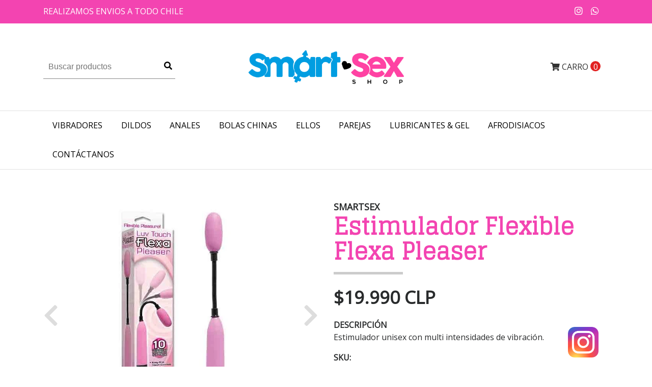

--- FILE ---
content_type: text/html; charset=utf-8
request_url: https://www.smartsex.cl/estimulador-flexible-flexa-pleaser
body_size: 7417
content:
<!DOCTYPE html>
<!--[if IE 9]><html class="lt-ie10" lang="en" > <![endif]-->
<html class="no-js" lang="es-CL" xmlns="http://www.w3.org/1999/xhtml"> <!--<![endif]-->

  <head>
    <title>Estimulador Flexible Flexa Pleaser</title>
    <meta http-equiv="Content-Type" content="text/html; charset=utf-8" />
    <meta name="description" content="Estimulador unisex con multi intensidades de vibración." />
    <meta name="robots" content="follow, all" />
 

    <!-- Set the viewport width to device width for mobile -->
    <meta name="viewport" content="width=device-width, initial-scale=1.0" />

    <link href="https://fonts.googleapis.com/css?family=Roboto+Condensed:300,400,700" rel="stylesheet">

    <!-- Facebook Meta tags for Product -->
<meta property="fb:app_id" content="283643215104248" />

  <meta property="og:title" content="Estimulador Flexible Flexa Pleaser" />
  <meta property="og:type" content="product" />
  
  <meta property="og:image" content="https://cdnx.jumpseller.com/orgasmic/image/5636341/resize/1200/1200?1558487542" />
  
  <meta property="og:image" content="https://cdnx.jumpseller.com/orgasmic/image/5636362/resize/1200/1200?1558487543" />
  
  
  <meta property="og:brand" content="SMARTSEX" />
  
  <meta property="product:is_product_shareable" content="1" />
  <meta property="product:original_price:amount" content="19990.0"/>
  <meta property="product:original_price:currency" content="CLP"/>
  <meta property="product:price:amount" content="19990.0"/>
  <meta property="product:price:currency" content="CLP"/>
  
  <meta property="product:availability" content="pending"/>
  

<meta property="og:image" content="https://images.jumpseller.com/store/orgasmic/store/logo/LOGO-COLORES-ALTA-SIN-FONDO.png?0" />
<meta property="og:description" content="Estimulador unisex con multi intensidades de vibración." />
<meta property="og:url" content="https://www.smartsex.cl/estimulador-flexible-flexa-pleaser" />
<meta property="og:site_name" content="SmartSex | TU SEXSHOP ONLINE " />
<meta name="twitter:card" content="summary" />

<meta property="og:locale" content="es-CL" />



    

    <link rel="canonical" href="https://www.smartsex.cl/estimulador-flexible-flexa-pleaser">

    <script type="application/ld+json">
{
  "@context": "http://schema.org/"
  ,
    "@type": "Product",
    "name": "Estimulador Flexible Flexa Pleaser",
    "url": "https://www.smartsex.cl/estimulador-flexible-flexa-pleaser",
    "itemCondition": "http://schema.org/NewCondition",
    "sku": "555268",
    "image": "https://cdnx.jumpseller.com/orgasmic/image/5636341/555268.jpg?1558487542",
    "productID": "44411391104",
    "description": "Estimulador unisex con multi intensidades de vibración.",
    
    "brand": {
      "@type": "Thing",
      "name": "SMARTSEX"
    },
    
    
      "category": "VIBRADORES",
    
    "offers": {
      
        "@type": "Offer",
        "price": "19990.0",
        "itemCondition": "http://schema.org/NewCondition",
        
        "availability": "http://schema.org/InStock",
        
      
      "priceCurrency": "CLP",
      "seller": {
        "@type": "Organization",
        "name": "SmartSex | TU SEXSHOP ONLINE "
      },
      "url": "https://www.smartsex.cl/estimulador-flexible-flexa-pleaser"
    }
  
}
</script>


    <link rel="icon" href=" https://assets.jumpseller.com/store/orgasmic/themes/188739/options/9275685/1558484790.ico?1558484818 ">

    <script src="https://cdnjs.cloudflare.com/ajax/libs/jquery/3.1.1/jquery.min.js" integrity="sha384-3ceskX3iaEnIogmQchP8opvBy3Mi7Ce34nWjpBIwVTHfGYWQS9jwHDVRnpKKHJg7" crossorigin="anonymous" ></script>
    

    <!-- Bootstrap Core -->
    <script src="//cdnjs.cloudflare.com/ajax/libs/tether/1.4.0/js/tether.min.js"></script>
    <script src="//maxcdn.bootstrapcdn.com/bootstrap/4.0.0-alpha.6/js/bootstrap.min.js"></script>
    <script src="//cdn.jsdelivr.net/bootstrap.filestyle/1.1.0/js/bootstrap-filestyle.min.js"></script>
    <link rel="stylesheet" href="//maxcdn.bootstrapcdn.com/bootstrap/4.0.0-alpha.6/css/bootstrap.min.css">
    <link rel="stylesheet" href="//use.fontawesome.com/releases/v5.7.2/css/all.css" integrity="sha384-fnmOCqbTlWIlj8LyTjo7mOUStjsKC4pOpQbqyi7RrhN7udi9RwhKkMHpvLbHG9Sr" crossorigin="anonymous">

		
    <link rel="stylesheet" href="//cdnjs.cloudflare.com/ajax/libs/toastr.js/latest/css/toastr.min.css">
    
    <link rel="stylesheet" type="text/css" href="https://assets.jumpseller.com/store/orgasmic/themes/188739/app.css?1616095838"/>
    <link rel="stylesheet" type="text/css" href="https://assets.jumpseller.com/store/orgasmic/themes/188739/color_pickers.css?1616095838"/>
    <script src="//ajax.googleapis.com/ajax/libs/webfont/1.6.16/webfont.js"></script>
<link href="https://fonts.googleapis.com/css?family=Montserrat:400,600,700" rel="stylesheet">
<script type="text/javascript">
  WebFont.load({
    google: {
      families: ["Open Sans", "Glegoo", "Open Sans"]
    }
  });
</script>

<style type="text/css">
  body,
  footer .footer-description,
  p,
  input.butn,
  h1.navbar-brand {
    
    font-family: 'Open Sans', sans-serif !important;
    

  }

  h1, h2 {
    
    font-family: 'Glegoo', serif !important;
    
  }

  .navbar-brand, .text-logo {
    
  }

   p, .caption h4, label, table, .panel  {
    font-size: 16px !important;
  }

  h2 {
    font-size: 30px !important;
  }
  .navbar-brand, .text-logo {
    font-size: 40px !important;
  }
  .navbar-toggleable-md .navbar-collapse li a {
    font-size: 16px !important;
  }

</style>



    
    <script src="//cdnjs.cloudflare.com/ajax/libs/OwlCarousel2/2.3.4/owl.carousel.min.js"></script>
    <link rel="stylesheet" href="//cdnjs.cloudflare.com/ajax/libs/OwlCarousel2/2.3.4/assets/owl.carousel.min.css">
    

    <!-- Script to Dropdown -->
    <script>
      $('.float-right .dropdown').click(function(){
        $(this).toggleClass('show');
      });
    </script>    
<style>
.btn-whatsapp {
       display:block;
       width:70px;
       height:70px;
       color:#fff;
       position: fixed;
       right:200px;
       bottom:20px;
       border-radius:50%;
       line-height:80px;
       text-align:center;
       z-index:999;
}
  .btn-instagram{
    display:block;
       width:70px;
       height:70px;
       color:#fff;
       position: fixed;
       right:100px;
       bottom:20px;
       border-radius:50%;
       line-height:80px;
       text-align:center;
       z-index:999;
   
  }
</style>
       
  <meta name="csrf-param" content="authenticity_token" />
<meta name="csrf-token" content="nB8JXf0U3Wk_FjANt9ZExpWbVECwBlakemSS4zfRnftxG4p2TgRCuY1_UsI4T4FmK8DnN6PP6aeZj3xk9q0CzA" />
<script src="https://files.jumpseller.com/javascripts/dist/jumpseller-2.0.0.js" defer="defer"></script></head>
<body>
<!--[if lt IE 8]>
<p class="browsehappy">You are using an <strong>outdated</strong> browser. Please <a href="http://browsehappy.com/">upgrade your browser</a> to improve your experience.</p>
<![endif]-->
<div class="btn-whatsapp">
<a href="https://api.whatsapp.com/send?phone=56956352128" target="_blank">
<img src="//s2.accesoperu.com/logos/btn_whatsapp.png" alt=""  >
</a>

  </div>
   <div class="btn-instagram">
    <a href="https://www.instagram.com/smartsex69/" target="_blank">
      <img src="https://logodownload.org/wp-content/uploads/2017/04/instagram-logo.png" width="60px" alt="instagram">
    </a>
  </div>
  


<!-- Fixed Top Bar -->
  <div class="fixed-top nav-bar message-top">
    <div class=" container ">
      <div class="float-left">
          realizamos envios a todo chile
      </div>

      <div class="float-right">

        <ul class="social navbar-toggler-right list-inline">
          

          

          
          
          <li class="list-inline-item">
            <a href="https://www.instagram.com/smartsex69" class="trsn" title="Ir a Instagram" target="_blank">
              <i class="fab fa-instagram fa-fw"></i>
            </a>
          </li>
          

          
          <li class="list-inline-item">
            <a href="https://api.whatsapp.com/send?phone=56959329455&text=Hola%20SmartSex | TU SEXSHOP ONLINE " class="trsn" title="WhatsApp" target="_blank">
              <i class="fab fa-whatsapp fa-fw"></i>
            </a>
          </li>
          
          
        </ul>

        <!-- Languages -->
        

      <!-- Currencies -->
        
      </div>
    </div>
  </div>

  <div class=" container  header-block-2">
    <div class="row align-items-center no-gutters">
      <!-- Search -->
      <div class="col-md-4 col-2">
        <form id="search_mini_form" class="navbar-form form-inline hidden-md-down" method="get" action="/search">
          <input type="text" value="" name="q" class="form-text" onFocus="javascript:this.value=''" placeholder="Buscar productos" />
          <button type="submit"><i class="fas fa-search"></i></button>
        </form>
      </div>
      <!-- Logo -->
      <div class="col-md-4 col-8 text-center">
        <a href="https://www.smartsex.cl" title="SmartSex | TU SEXSHOP ONLINE ">
        
        <img src="https://images.jumpseller.com/store/orgasmic/store/logo/LOGO-COLORES-ALTA-SIN-FONDO.png?0" class="navbar-brand store-image" alt="SmartSex | TU SEXSHOP ONLINE " />
        
        </a>
      </div>
      <div class="col-md-4 col-2">
        <!-- Cart -->
        
        <div class="cart float-right" >
          <a href="/cart" class="nav-link" title="Ver/Editar Carro">
            <i class="fas fa-shopping-cart"></i>
            <div class="hidden-md-down">Carro</div> <span class="cart-size">0</span>
          </a>
        </div>
        

      <!-- Login -->
        
        
      </div>
    </div>
  </div>

  <!-- Navigation -->
      <nav  class="navbar-toggleable-md hidden-md-down ">
        <div class=" container ">
          <div class="collapse navbar-collapse" id="navbarsContainer">
            <ul class="navbar-nav mr-auto">
              
              <li class="nav-item  ">
  <a href="/vibradores"  title="VIBRADORES" class="level-1 trsn nav-link" >VIBRADORES</a>
  
</li>



              
              <li class="nav-item  ">
  <a href="/dildos"  title="DILDOS" class="level-1 trsn nav-link" >DILDOS</a>
  
</li>



              
              <li class="nav-item  ">
  <a href="/anales"  title="ANALES" class="level-1 trsn nav-link" >ANALES</a>
  
</li>



              
              <li class="nav-item  ">
  <a href="/bolas-chinas"  title="BOLAS CHINAS" class="level-1 trsn nav-link" >BOLAS CHINAS</a>
  
</li>



              
              <li class="nav-item  ">
  <a href="/ellos"  title="ELLOS" class="level-1 trsn nav-link" >ELLOS</a>
  
</li>



              
              <li class="nav-item  ">
  <a href="/parejas"  title="PAREJAS" class="level-1 trsn nav-link" >PAREJAS</a>
  
</li>



              
              <li class="nav-item  ">
  <a href="/lubricantes"  title="LUBRICANTES &amp; GEL" class="level-1 trsn nav-link" >LUBRICANTES &amp; GEL</a>
  
</li>



              
              <li class="nav-item  ">
  <a href="/afrodisiacos"  title="AFRODISIACOS" class="level-1 trsn nav-link" >AFRODISIACOS</a>
  
</li>



              
              <li class="nav-item  ">
  <a href="/contact"  title="Contáctanos" class="level-1 trsn nav-link" >Contáctanos</a>
  
</li>



              
            </ul>
          </div>
        </div>
      </nav>
  <!-- Navigation Mobile -->
  <div class="mobilenav hidden-lg-up trsn">
    <div class="menu-header">
      <div class="item item-1 trsn">
        <i class="fas fa-search"></i>
        <form id="search_mini_form_mobile" class="navbar-form form-inline hidden-lg-up trsn" method="get" action="/search">
          <input type="text" value="" name="q" class="form-text" onFocus="javascript:this.value=''" placeholder="Buscar productos" />
        </form>
      </div>
      
      

      <div class="nav-icon">
        <span></span>
        <span></span>
        <span></span>
        <span></span>
      </div>
    </div>
    <div class="mobilenav-inner">
      <ul class="menu-mobile trsn">
        
        <li class=" ">
  
  <a href="/vibradores" title="VIBRADORES">VIBRADORES</a>
  

  
</li>

        
        <li class=" ">
  
  <a href="/dildos" title="DILDOS">DILDOS</a>
  

  
</li>

        
        <li class=" ">
  
  <a href="/anales" title="ANALES">ANALES</a>
  

  
</li>

        
        <li class=" ">
  
  <a href="/bolas-chinas" title="BOLAS CHINAS">BOLAS CHINAS</a>
  

  
</li>

        
        <li class=" ">
  
  <a href="/ellos" title="ELLOS">ELLOS</a>
  

  
</li>

        
        <li class=" ">
  
  <a href="/parejas" title="PAREJAS">PAREJAS</a>
  

  
</li>

        
        <li class=" ">
  
  <a href="/lubricantes" title="LUBRICANTES &amp; GEL">LUBRICANTES &amp; GEL</a>
  

  
</li>

        
        <li class=" ">
  
  <a href="/afrodisiacos" title="AFRODISIACOS">AFRODISIACOS</a>
  

  
</li>

        
        <li class=" ">
  
  <a href="/contact" title="Contáctanos">Contáctanos</a>
  

  
</li>

        
        <li>
          
        </li>
        <li>
          
        </li>
        

        

        
        
        <li class="social-item">
          <a href="https://www.instagram.com/smartsex69" class="trsn" title="Ir a Instagram" target="_blank">
            <i class="fab fa-instagram fa-fw"></i>Instagram
          </a>
        </li>
        
        
        <li class="social-item">
          <a href="https://api.whatsapp.com/send?phone=56959329455&text=Hola%20SmartSex | TU SEXSHOP ONLINE " class="trsn" title="WhatsApp" target="_blank">
            <i class="fab fa-whatsapp fa-fw"></i>WhatsApp
          </a>
        </li>
        
        
      </ul>
    </div>
  </div>
  <div class="nav-bg-opacity"></div>
  
    <!-- Page Content -->
    <div class="container product-page">
  <!-- /.row -->

  <div class="row">
    <div class="col-md-6 col-12 mb-3">
      
      <div class="col-12 brand hidden-md-up">
        SMARTSEX
      </div>
      
      <div class="col-12 hidden-md-up product-name-content">
        <h2 class="product-name">Estimulador Flexible Flexa Pleaser</h2>
      </div>
      
      <div class="price_elem row hidden-md-up">
        <div class="col-sm-8 col-md-9">
          <span class="product-form-price-2 form-price" id="product-form-price">$19.990 CLP</span>
          
        </div>
      </div>
      
      
      <div class="">
        <div class="main-product-image space">
          <div id="product-carousel" class="carousel slide">
            <div class="carousel-inner" role="listbox">
              <div class="carousel-item active">
                <img id="first-image" src="https://cdnx.jumpseller.com/orgasmic/image/5636341/resize/635/635?1558487542" alt="Estimulador Flexible Flexa Pleaser">
              </div>
              
              <div class="carousel-item"><img src="https://cdnx.jumpseller.com/orgasmic/image/5636362/resize/635/635?1558487543" alt="Estimulador Flexible Flexa Pleaser"></div>
              
            </div>
          </div>
          <a class="carousel-control-prev" href="#product-carousel" role="button" data-slide="prev">
            <span class="carousel-control-prev-icon" aria-hidden="true"><i class="fas fa-chevron-left" aria-hidden="true"></i></span>
            <span class="sr-only">Previous</span>
          </a>
          <a class="carousel-control-next" href="#product-carousel" role="button" data-slide="next">
            <span class="carousel-control-next-icon" aria-hidden="true"><i class="fas fa-chevron-right" aria-hidden="true"></i></span>
            <span class="sr-only">Next</span>
          </a>
        </div>
      </div>
      <!-- Thumb Images -->
      <div class="col-12 product-page-thumbs space hidden-sm-down">
        
        <a class="thumbs" data-image="1" href="#"><img src="https://cdnx.jumpseller.com/orgasmic/image/5636341/resize/100/100?1558487542" alt="Estimulador Flexible Flexa Pleaser" /></a>
        
        <a class="thumbs" data-image="2" href="#"><img src="https://cdnx.jumpseller.com/orgasmic/image/5636362/resize/100/100?1558487543" alt="Estimulador Flexible Flexa Pleaser" /></a>
        
      </div>
      
    </div>

    <div class="col-md-6 col-12">
      <form class="form-horizontal" action="/cart/add/3187972" method="post" enctype="multipart/form-data" name="buy">
        <div class="row">
          
          <div class="col-12 brand hidden-sm-down">
            SMARTSEX
          </div>
          
          <div class="col-12 mb-4 hidden-sm-down">
            <h1>Estimulador Flexible Flexa Pleaser</h1>
          </div>
          <div class="col-12">
            <!-- Product Price  -->
            
            <div class="form-group price_elem row hidden-sm-down">
              <div class="col-12">
                <span class="product-form-price form-price" id="product-form-price-2">$19.990 CLP</span>
                
              </div>
            </div>
            
            
            <div class="form-group row description">
              <div class="col-12">
                <label class="form-control-label">Descripción</label>
                Estimulador unisex con multi intensidades de vibración.
              </div>
            </div>
            

            
            <div id="product-sku" class="form-group row sku" style="visibility:visible;">
              <label class="col-12 form-control-label nopaddingtop">SKU: </label>
              <div class="col-12">
                <span class="sku_elem">555268</span>
              </div>
            </div>
            


            

            


          <!-- Out of Stock -->
          <div class="form-group product-stock product-out-stock row hidden">

            <div class="col-10">
              <span class="product-form-price">Agotado</span>
              <p>Este producto no tiene stock disponible. Puedes enviarnos una consulta al respecto.</p>
              <a href="/contact" class="butn trsn" title="Contáctanos">Contáctanos</a>
              <a href="javascript:history.back()" class="float-right mt-2" title="&larr; Continua Comprando">&larr; Continua Comprando</a>
            </div>
          </div>

          <!-- Not Available -->

          <div class="form-group product-stock product-unavailable row visible">
            <div class="col-10">
              <span class="product-form-price">No Disponible</span>
              <p>Este producto no está disponible. Puedes enviarnos una consulta al respecto.</p>
              <a href="/contact" class="butn trsn" title="Contáctanos">Contáctanos</a>
              <a href="javascript:history.back()" class="continue mt-2" title="&larr; Continua Comprando">&larr; Continua Comprando</a>
            </div>
          </div>

          

          <div class="form-group product-stock product-available row no-gutters  hidden">
            <div class="col-4">
              
              <div class="quantity">
                <input type="number" class="qty form-control" id="input-qty" name="qty" min="1" value="1" >
              </div>
            </div>
            <div class="col-8">
              
              <span class="adc-button"><i class="linear-icon icon-0337-cart-plus"></i><input type="button" onclick="addToCart2('3187972', 'Estimulador Flexible Flexa Pleaser', $('#input-qty').val(), getProductOptions());" class="butn adc" value="Añadir al Carro" /></span>
              
              <a href="javascript:history.back()" class="continue mt-2" title="Continúa Comprando">&larr; Continúa Comprando</a>
            </div>
          </div>
          

          

          
          </div>
        </div>
      </form>

      <div id="product-sharing" class="row no-gutters">
        <label class="col-12">Compartir</label>
        <ul class="list-inline social-networks col-12">
          
          <li class="list-inline-item">
            <a href="https://www.facebook.com/sharer/sharer.php?u=https://www.smartsex.cl/estimulador-flexible-flexa-pleaser" class="has-tip tip-top radius button tiny button-facebook trsn" title="Compartir en Facebook" target="_blank" data-tooltip>
              <i class="fab fa-facebook-f"></i>
            </a>
          </li>
          

          

          

          

          
          <li class="list-inline-item">
            <a id="whatsapp" class="has-tip tip-top radius button tiny button-whats trsn" href="whatsapp://send?text=Ve este producto Estimulador Flexible Flexa Pleaser | https://www.smartsex.cl/estimulador-flexible-flexa-pleaser">
              <i class="fab fa-whatsapp"></i>
            </a>
          </li>
          

        </ul>
      </div>


      <script type="text/javascript">
        $('#product-sharing a').click(function(){
          return !window.open(this.href, 'Share', 'width=640,height=300');
        });
      </script>


    </div>
  </div>
</div>





<div class="container">
  <!-- Page Heading -->
  <div class="row">
    <div class="col-12 mt-5 page-header-content">
      <h2 class="page-header"> También te puede interesar:</h2>
    </div>
  </div>
</div>

<div class="container related_products">
  <div class="related-slider owl-carousel">
    
    
    <div class="item">
      <div class="product-block trsn mb-3">
        
        <a href="/limpiador-de-juguetes-clean-toys" class="product-image">
          <img class="img-fluid img-portfolio img-hover mb-2" src="https://cdnx.jumpseller.com/orgasmic/image/5635570/resize/265/265?1594241730" alt="Limpiador de Juguetes Clean Toys" />
          
          
          
        </a>
        
        <div class="caption">
          <h3><a href="/limpiador-de-juguetes-clean-toys">Limpiador de Juguetes Clean Toys</a></h3>
          <div class="list-price">
            
            <span class="product-block-list">$12.990 CLP</span>
            
          </div>
        </div>
      </div>
    </div>
    
    <div class="item">
      <div class="product-block trsn mb-3">
        
        <a href="/bala-vibradora-womanizer-black" class="product-image">
          <img class="img-fluid img-portfolio img-hover mb-2" src="https://cdnx.jumpseller.com/orgasmic/image/5635624/resize/265/265?1560048843" alt="Bala Vibradora Womanizer Black" />
          
          
          
        </a>
        
        <div class="caption">
          <h3><a href="/bala-vibradora-womanizer-black">Bala Vibradora Womanizer Black</a></h3>
          <div class="list-price">
            
            <span class="product-block-list">$45.990 CLP</span>
            
          </div>
        </div>
      </div>
    </div>
    
    <div class="item">
      <div class="product-block trsn mb-3">
        
        <a href="/kit-bala-vibradora-radiance" class="product-image">
          <img class="img-fluid img-portfolio img-hover mb-2" src="https://cdnx.jumpseller.com/orgasmic/image/5635631/resize/265/265?1594314492" alt="Kit Bala Vibradora Radiance" />
          
          
          <span class="status-tag">No Disponible</span>
          
        </a>
        
        <div class="caption">
          <h3><a href="/kit-bala-vibradora-radiance">Kit Bala Vibradora Radiance</a></h3>
          <div class="list-price">
            
            <span class="product-block-list">$29.990 CLP</span>
            
          </div>
        </div>
      </div>
    </div>
    
    <div class="item">
      <div class="product-block trsn mb-3">
        
        <a href="/bala-con-cabezal-intercambiable-aria-vivacity" class="product-image">
          <img class="img-fluid img-portfolio img-hover mb-2" src="https://cdnx.jumpseller.com/orgasmic/image/5635633/resize/265/265?1598296465" alt="Bala con Cabezal Intercambiable Aria Vivacity" />
          
          
          <span class="status-tag">No Disponible</span>
          
        </a>
        
        <div class="caption">
          <h3><a href="/bala-con-cabezal-intercambiable-aria-vivacity">Bala con Cabezal Intercambiable Aria Vivacity</a></h3>
          <div class="list-price">
            
            <span class="product-block-list">$45.990 CLP</span>
            
          </div>
        </div>
      </div>
    </div>
    
    <div class="item">
      <div class="product-block trsn mb-3">
        
        <a href="/estimulador-punto-g-dual" class="product-image">
          <img class="img-fluid img-portfolio img-hover mb-2" src="https://cdnx.jumpseller.com/orgasmic/image/5635788/resize/265/265?1600345302" alt="Estimulador Punto G Dual" />
          
          
          
        </a>
        
        <div class="caption">
          <h3><a href="/estimulador-punto-g-dual">Estimulador Punto G Dual</a></h3>
          <div class="list-price">
            
            <span class="product-block-list">$24.990 CLP</span>
            
          </div>
        </div>
      </div>
    </div>
    
    <div class="item">
      <div class="product-block trsn mb-3">
        
        <a href="/estimulador-lengua-vibradora-igox-usb" class="product-image">
          <img class="img-fluid img-portfolio img-hover mb-2" src="https://cdnx.jumpseller.com/orgasmic/image/5635790/resize/265/265?1558561082" alt="Estimulador Lengua Vibradora Igox USB" />
          
          
          <span class="status-tag">No Disponible</span>
          
        </a>
        
        <div class="caption">
          <h3><a href="/estimulador-lengua-vibradora-igox-usb">Estimulador Lengua Vibradora Igox USB</a></h3>
          <div class="list-price">
            
            <span class="product-block-list">$59.990 CLP</span>
            
          </div>
        </div>
      </div>
    </div>
    
    <div class="item">
      <div class="product-block trsn mb-3">
        
        <a href="/vibrador-intro-2" class="product-image">
          <img class="img-fluid img-portfolio img-hover mb-2" src="https://cdnx.jumpseller.com/orgasmic/image/5635799/resize/265/265?1594927684" alt="Vibrador Intro 2" />
          
          
          <span class="status-tag">No Disponible</span>
          
        </a>
        
        <div class="caption">
          <h3><a href="/vibrador-intro-2">Vibrador Intro 2</a></h3>
          <div class="list-price">
            
            <span class="product-block-list">$49.990 CLP</span>
            
          </div>
        </div>
      </div>
    </div>
    
    <div class="item">
      <div class="product-block trsn mb-3">
        
        <a href="/estimulador-con-succion-toys4" class="product-image">
          <img class="img-fluid img-portfolio img-hover mb-2" src="https://cdnx.jumpseller.com/orgasmic/image/5635803/resize/265/265?1558561106" alt="Estimulador con Succión Toys4" />
          
          
          <span class="status-tag">No Disponible</span>
          
        </a>
        
        <div class="caption">
          <h3><a href="/estimulador-con-succion-toys4">Estimulador con Succión Toys4</a></h3>
          <div class="list-price">
            
            <span class="product-block-list">$55.990 CLP</span>
            
          </div>
        </div>
      </div>
    </div>
    
  </div>

</div>



<script>
  $(document).ready(function() {
    $('.related-slider').owlCarousel({
      loop:true,
      margin:30,
      navText: ["<i class='fas fa-chevron-left'></i>", "<i class='fas fa-chevron-right'></i>"],
      nav:true,
      dots: true,
      thumbs: false,
      responsive:{
        0:{
          items:2,
          margin:8,
        },
        600:{
          items:3,
          margin:15
        },
        1000:{
          items:4
        }
      }
    })
  });
</script>

<script>
  $('.flexslider').flexslider({
    animation: "slide",
    animationLoop: false,
    itemWidth: 280,
    itemMargin: 0,
    controlNav: false,
    move: 1,
    minItems: 2,
    maxItems: 4
  });
</script>

<script type="text/javascript">
  $(document).ready(function(){
    $('#product-carousel').carousel({interval: false});
    $('.thumbs').click(function(e){
      e.preventDefault();
      $("#product-carousel").carousel(parseInt($(this).attr('data-image')) -1);
    });
    $("#product-link").click(function () {
      $(this).select();
    });
    $('.thumbs').click(function(){
      $('.thumbs').removeClass('active');
      $(this).toggleClass('active');
    });
    $( ".product-page-thumbs a" ).first().addClass( "active" );
  });
</script>



<!-- Qty number script -->
<script>
  jQuery('<div class="quantity-nav"><div class="quantity-button quantity-up">+</div><div class="quantity-button quantity-down">-</div></div>').insertAfter('.quantity input');
  jQuery('.quantity').each(function() {
    var spinner = jQuery(this),
        input = spinner.find('input[type="number"]'),
        btnUp = spinner.find('.quantity-up'),
        btnDown = spinner.find('.quantity-down'),
        min = input.attr('min'),
        max = input.attr('max');

    btnUp.click(function() {
      var oldValue = parseFloat(input.val());
      if (oldValue >= max) {
        var newVal = oldValue;
      } else {
        var newVal = oldValue + 1;
      }
      spinner.find("input").val(newVal);
      spinner.find("input").trigger("change");
    });

    btnDown.click(function() {
      var oldValue = parseFloat(input.val());
      if (oldValue <= min) {
        var newVal = oldValue;
      } else {
        var newVal = oldValue - 1;
      }
      if(newVal > 0){
        spinner.find("input").val(newVal);
        spinner.find("input").trigger("change");
      };
    });

  });
</script>

<!-- Add to cart plugin -->

<script>
   function getProductOptions() {
    var options = {};
  	$(".prod-options").each(function() {
      var option = $(this);
      options[option.attr('id')] = option.val();
    })
    return options;
  }
</script>



    <!-- Footer -->

    <div class="container">
      <footer class="pt-3 mb-4 mt-5">
        <div class="row">
          <div class="col-lg-4 col-12">
            <div class="row">
              <div class="col-lg-10 col-12">
              <a href="https://www.smartsex.cl" title="SmartSex | TU SEXSHOP ONLINE ">
                
                <img src="https://images.jumpseller.com/store/orgasmic/store/logo/LOGO-COLORES-ALTA-SIN-FONDO.png?0" class="navbar-brand store-image" alt="SmartSex | TU SEXSHOP ONLINE " />
                
              </a>
              
              <p class="footer-description">Envios Totalmente Discretos A Todas las Regiones</p>
              
            </div>
          </div>
          </div>
          <div class="col-lg-8 col-12">
            <div class="row">
              <div class="col-md-4 col-12">
                <h5>Contacto</h5>
                <ul>
                  <li><a href="mailto:smartsexshop69@gmail.com" target="_blank" title="smartsexshop69@gmail.com">smartsexshop69@gmail.com</a></li>
                  
                  <li class="footer-top__menu-item">
                    <a href="tel:+56959329455" title="Llámanos">+56 9 59329455</a>
                  </li>
                  <!-- end .footer-top__menu-item -->
                  
                </ul>
              </div>
              <div class="col-md-4 col-12">
                <h5>Menú</h5>
                <ul class="navbar-nav mr-auto">
                  
                  <li>
  <a href="/contact"  title="Contacto">Contacto</a>
</li>



                  
                </ul>
              </div>
              
              <div class="col-md-4 col-12">
                <h5>Síguenos</h5>
                <ul class="social-footer">
                  

                  

                  
                  
                  <li>
                    <a href="https://www.instagram.com/smartsex69" class="trsn" title="Ir a Instagram" target="_blank">
                      <span class="hidden-sm-down">Instagram</span>
                      <i class="fab fa-instagram fa-fw hidden-md-up"></i>
                    </a>
                  </li>
                  
                  
                  <li>
                    <a href="https://api.whatsapp.com/send?phone=56959329455&text=Hola SmartSex | TU SEXSHOP ONLINE !" class="trsn" title="WhatsApp" target="_blank">
                      <span class="hidden-sm-down">Whatsapp</span>
                      <i class="fab fa-whatsapp fa-fw hidden-md-up"></i>
                    </a>
                  </li>
                  
                  
                </ul>
              </div>

              
            </div>
          </div>
          <div class="col-12 mt-4 pt-4 bt-1">
            <p class="powerd-by">&copy; 2026 SmartSex | TU SEXSHOP ONLINE . Todos los derechos reservados. <a href='https://jumpseller.cl/?utm_medium=store&utm_campaign=powered_by&utm_source=orgasmic' title='Crear tienda en línea' target='_blank' rel='nofollow'>Powered by Jumpseller</a>.</p>
          </div>
        </div>
      </footer>

    </div>
  
    <!-- /.container -->

  

  <script type="text/javascript" src="https://assets.jumpseller.com/store/orgasmic/themes/188739/main.js?1616095838"></script>

  
  <script type="text/javascript" src="//cdnjs.cloudflare.com/ajax/libs/toastr.js/latest/js/toastr.min.js"></script>
  <script type="text/javascript">
    var shoppingCartMessage = 'Ir al Carro de Compras';
    var singleProductMessage = 'ha sido añadido al carro de compra.'
    var multiProductMessage = 'han sido añadidos al carro de compra.'
  </script>
  <script type="text/javascript" src="https://assets.jumpseller.com/store/orgasmic/themes/188739/addtocart.js?1616095838"></script>
  
  <!--Start of Tawk.to Script-->
<script type="text/javascript">
var Tawk_API=Tawk_API||{}, Tawk_LoadStart=new Date();
(function(){
var s1=document.createElement("script"),s0=document.getElementsByTagName("script")[0];
s1.async=true;
s1.src='https://embed.tawk.to/5da8dd4878ab74187a5a30d5/default';
s1.charset='UTF-8';
s1.setAttribute('crossorigin','*');
s0.parentNode.insertBefore(s1,s0);
})();
</script>
<!--End of Tawk.to Script-->
  </body>
</html>
